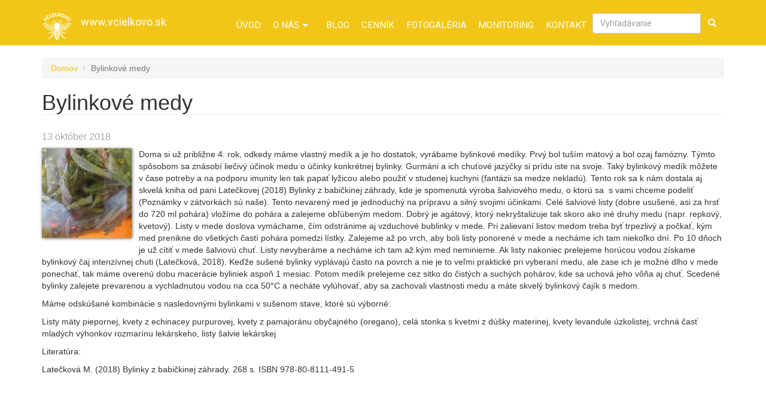

--- FILE ---
content_type: text/html; charset=utf-8
request_url: http://vcielkovo.sk/blog/bylinkov%C3%A9-medy
body_size: 7007
content:
<!DOCTYPE html>
<html lang="sk" dir="ltr"
  xmlns:content="http://purl.org/rss/1.0/modules/content/"
  xmlns:dc="http://purl.org/dc/terms/"
  xmlns:foaf="http://xmlns.com/foaf/0.1/"
  xmlns:og="http://ogp.me/ns#"
  xmlns:rdfs="http://www.w3.org/2000/01/rdf-schema#"
  xmlns:sioc="http://rdfs.org/sioc/ns#"
  xmlns:sioct="http://rdfs.org/sioc/types#"
  xmlns:skos="http://www.w3.org/2004/02/skos/core#"
  xmlns:xsd="http://www.w3.org/2001/XMLSchema#">
<head>
  <meta charset="utf-8">
  <meta name="viewport" content="width=device-width, initial-scale=1.0">
  <meta http-equiv="Content-Type" content="text/html; charset=utf-8" />
<meta name="Generator" content="Drupal 7 (http://drupal.org)" />
<link rel="canonical" href="/blog/bylinkov%C3%A9-medy" />
<link rel="shortlink" href="/node/25" />
<link rel="shortcut icon" href="http://vcielkovo.sk/sites/default/files/favicon.png" type="image/png" />
  <title>Bylinkové medy | www.vcielkovo.sk</title>
  <style>
@import url("http://vcielkovo.sk/modules/system/system.base.css?s45rbh");
</style>
<style>
@import url("http://vcielkovo.sk/modules/field/theme/field.css?s45rbh");
@import url("http://vcielkovo.sk/modules/node/node.css?s45rbh");
@import url("http://vcielkovo.sk/sites/all/modules/views/css/views.css?s45rbh");
@import url("http://vcielkovo.sk/sites/all/modules/ckeditor/css/ckeditor.css?s45rbh");
</style>
<style>
@import url("http://vcielkovo.sk/sites/all/modules/ctools/css/ctools.css?s45rbh");
</style>
<style>#fbcomments,.fb-comments,.fb-comments iframe,.fb-comments span{width:100% !important;}
</style>
<link type="text/css" rel="stylesheet" href="//cdn.jsdelivr.net/bootstrap/3.3.2/css/bootstrap.min.css" media="all" />
<link type="text/css" rel="stylesheet" href="https://maxcdn.bootstrapcdn.com/font-awesome/4.2.0/css/font-awesome.min.css" media="all" />
<link type="text/css" rel="stylesheet" href="http://fonts.googleapis.com/css?family=Roboto:400,300,700,500" media="all" />
<style>
@import url("http://vcielkovo.sk/sites/all/themes/color_glass/css/overrides.css?s45rbh");
@import url("http://vcielkovo.sk/sites/all/themes/color_glass/css/main.css?s45rbh");
@import url("http://vcielkovo.sk/sites/all/themes/color_glass/css/responsive.css?s45rbh");
</style>
<link type="text/css" rel="stylesheet" href="http://vcielkovo.sk/sites/default/files/color/color_glass-6d6610aa/color.css" media="all" />
  <!-- HTML5 element support for IE6-8 -->
  <!--[if lt IE 9]>
    <script src="//html5shiv.googlecode.com/svn/trunk/html5.js"></script>
  <![endif]-->
  <script src="http://vcielkovo.sk/sites/all/modules/jquery_update/replace/jquery/1.12/jquery.min.js?v=1.12.4"></script>
<script src="http://vcielkovo.sk/misc/jquery-extend-3.4.0.js?v=1.12.4"></script>
<script src="http://vcielkovo.sk/misc/jquery-html-prefilter-3.5.0-backport.js?v=1.12.4"></script>
<script src="http://vcielkovo.sk/misc/jquery.once.js?v=1.2"></script>
<script src="http://vcielkovo.sk/misc/drupal.js?s45rbh"></script>
<script src="http://vcielkovo.sk/sites/all/modules/jquery_update/js/jquery_browser.js?v=0.0.1"></script>
<script src="http://vcielkovo.sk/misc/form-single-submit.js?v=7.98"></script>
<script src="//cdn.jsdelivr.net/bootstrap/3.3.2/js/bootstrap.min.js"></script>
<script src="http://vcielkovo.sk/sites/all/modules/admin_menu/admin_devel/admin_devel.js?s45rbh"></script>
<script src="http://vcielkovo.sk/sites/all/modules/entityreference/js/entityreference.js?s45rbh"></script>
<script src="http://vcielkovo.sk/sites/default/files/languages/sk_FmF5uVrjZsJfw3SqpzJHETbaJQq9HFPN1AWbDmyirAg.js?s45rbh"></script>
<script src="http://vcielkovo.sk/sites/all/modules/google_analytics/googleanalytics.js?s45rbh"></script>
<script src="https://www.googletagmanager.com/gtag/js?id=UA-135737414-1"></script>
<script>window.dataLayer = window.dataLayer || [];function gtag(){dataLayer.push(arguments)};gtag("js", new Date());gtag("set", "developer_id.dMDhkMT", true);gtag("config", "UA-135737414-1", {"groups":"default","cookie_domain":".vcielkovo.sk","anonymize_ip":true});</script>
<script src="http://vcielkovo.sk/sites/all/modules/fb_likebox/fb_likebox.js?s45rbh"></script>
<script>jQuery.extend(Drupal.settings, {"basePath":"\/","pathPrefix":"","setHasJsCookie":0,"ajaxPageState":{"theme":"color_glass","theme_token":"gCf_NKx2ptIu3fVTJG7SX6FyfPGvJOeBi9_TIcCQvB4","js":{"sites\/all\/themes\/color_glass\/js\/bootstrap.js":1,"sites\/all\/modules\/jquery_update\/replace\/jquery\/1.12\/jquery.min.js":1,"misc\/jquery-extend-3.4.0.js":1,"misc\/jquery-html-prefilter-3.5.0-backport.js":1,"misc\/jquery.once.js":1,"misc\/drupal.js":1,"sites\/all\/modules\/jquery_update\/js\/jquery_browser.js":1,"misc\/form-single-submit.js":1,"\/\/cdn.jsdelivr.net\/bootstrap\/3.3.2\/js\/bootstrap.min.js":1,"sites\/all\/modules\/admin_menu\/admin_devel\/admin_devel.js":1,"sites\/all\/modules\/entityreference\/js\/entityreference.js":1,"public:\/\/languages\/sk_FmF5uVrjZsJfw3SqpzJHETbaJQq9HFPN1AWbDmyirAg.js":1,"sites\/all\/modules\/google_analytics\/googleanalytics.js":1,"https:\/\/www.googletagmanager.com\/gtag\/js?id=UA-135737414-1":1,"0":1,"sites\/all\/modules\/fb_likebox\/fb_likebox.js":1},"css":{"modules\/system\/system.base.css":1,"modules\/field\/theme\/field.css":1,"modules\/node\/node.css":1,"sites\/all\/modules\/views\/css\/views.css":1,"sites\/all\/modules\/ckeditor\/css\/ckeditor.css":1,"sites\/all\/modules\/ctools\/css\/ctools.css":1,"0":1,"\/\/cdn.jsdelivr.net\/bootstrap\/3.3.2\/css\/bootstrap.min.css":1,"https:\/\/maxcdn.bootstrapcdn.com\/font-awesome\/4.2.0\/css\/font-awesome.min.css":1,"http:\/\/fonts.googleapis.com\/css?family=Roboto:400,300,700,500":1,"sites\/all\/themes\/color_glass\/css\/overrides.css":1,"sites\/all\/themes\/color_glass\/css\/main.css":1,"sites\/all\/themes\/color_glass\/css\/responsive.css":1,"sites\/all\/themes\/color_glass\/css\/color.css":1}},"googleanalytics":{"account":["UA-135737414-1"],"trackOutbound":1,"trackMailto":1,"trackDownload":1,"trackDownloadExtensions":"7z|aac|arc|arj|asf|asx|avi|bin|csv|doc(x|m)?|dot(x|m)?|exe|flv|gif|gz|gzip|hqx|jar|jpe?g|js|mp(2|3|4|e?g)|mov(ie)?|msi|msp|pdf|phps|png|ppt(x|m)?|pot(x|m)?|pps(x|m)?|ppam|sld(x|m)?|thmx|qtm?|ra(m|r)?|sea|sit|tar|tgz|torrent|txt|wav|wma|wmv|wpd|xls(x|m|b)?|xlt(x|m)|xlam|xml|z|zip","trackDomainMode":1},"urlIsAjaxTrusted":{"\/search\/node":true},"fb_likebox_app_id":"","fb_likebox_language":"sk_SK","bootstrap":{"anchorsFix":1,"anchorsSmoothScrolling":1,"formHasError":1,"popoverEnabled":1,"popoverOptions":{"animation":1,"html":0,"placement":"right","selector":"","trigger":"click","triggerAutoclose":1,"title":"","content":"","delay":0,"container":"body"},"tooltipEnabled":1,"tooltipOptions":{"animation":1,"html":0,"placement":"auto left","selector":"","trigger":"hover focus","delay":0,"container":"body"}}});</script>
</head>
<body class="html not-front not-logged-in no-sidebars page-node page-node- page-node-25 node-type-blog navbar-is-static-top" >
  <div id="skip-link">
    <a href="#main-content" class="element-invisible element-focusable">Skočiť na hlavný obsah</a>
  </div>
    
<header id="navbar" role="banner" class="navbar navbar-static-top navbar-default">
  <div class="container">
    <div class="navbar-header">
              <a class="logo navbar-btn pull-left" href="/" title="Domov">
          <img src="http://vcielkovo.sk/sites/default/files/logo_2_0.png" alt="Domov" />
        </a>
      
              <a class="name navbar-brand" href="/" title="Domov">www.vcielkovo.sk</a>
      
              <button type="button" class="navbar-toggle" data-toggle="collapse" data-target=".navbar-collapse">
          <span class="sr-only">Toggle navigation</span>
          <span class="icon-bar"></span>
          <span class="icon-bar"></span>
          <span class="icon-bar"></span>
        </button>
          </div>

          <div class="navbar-collapse collapse pull-right">
        <nav role="navigation">
                      <ul class="menu nav navbar-nav"><li class="first leaf"><a href="/" title="">Úvod</a></li>
<li class="expanded dropdown menu-depth-1"><a href="/o-nas" data-target="#" class="dropdown-toggle">O nás <span class="caret"></span></a><ul class="dropdown-menu"><li class="first last leaf"><a href="/medove-ranajky" title="">Medové raňajky</a></li>
</ul></li>
<li class="leaf"><a href="/blog-articles" title="">Blog</a></li>
<li class="leaf"><a href="/content/cenn%C3%ADk-medu">Cenník</a></li>
<li class="leaf"><a href="/photogallery" title="">Fotogaléria</a></li>
<li class="leaf"><a href="/monitoring" title="">Monitoring</a></li>
<li class="last leaf"><a href="/content/kontakt">Kontakt</a></li>
</ul>                                                    <form class="search-form clearfix" action="/search/node" method="post" id="search-form" accept-charset="UTF-8"><div><div class="form-wrapper form-group" id="edit-basic"><div class="input-group"><input placeholder="Vyhľadávanie" class="form-control form-text" type="text" id="edit-keys" name="keys" value="" size="40" maxlength="255" /><span class="input-group-btn"><button type="submit" class="btn btn-primary"><span class="icon glyphicon glyphicon-search" aria-hidden="true"></span></button></span></div><button class="element-invisible btn btn-primary form-submit" id="edit-submit" name="op" value="Vyhľadávanie" type="submit">Vyhľadávanie</button>
</div><input type="hidden" name="form_build_id" value="form-qzKRlckh0pEZRgJXI9On2RmQPbMXJE0k43t0X82wxos" />
<input type="hidden" name="form_id" value="search_form" />
</div></form>                    
        </nav>
      </div>
      </div>
</header>
<div class="main-container container">

  <header role="banner" id="page-header">
    
      </header> <!-- /#page-header -->

  <div class="row">

    
    <section class="col-sm-12">
            <ol class="breadcrumb"><li><a href="/">Domov</a></li>
<li class="active">Bylinkové medy</li>
</ol>      <a id="main-content"></a>
                    <h1 class="page-header">Bylinkové medy</h1>
                                                        <div data-type="region" data-name="content" class="region region-content">
    <div id="block-system-main" class="block block-system clearfix">

      
  <article id="node-25" class="node node-blog clearfix" about="/blog/bylinkov%C3%A9-medy" typeof="sioc:Item foaf:Document">
    <header>
            <span property="dc:title" content="Bylinkové medy" class="rdf-meta element-hidden"></span><span property="sioc:num_replies" content="0" datatype="xsd:integer" class="rdf-meta element-hidden"></span>      </header>
    <div class="field-name-field-submitted-blog">13 október 2018</div>
  <div class="field field-name-field-thumb-blog field-type-image field-label-hidden">
        <img typeof="foaf:Image" src="http://vcielkovo.sk/sites/default/files/styles/blog_thumb/public/blog_thumbs/IMG_6472.JPG?itok=cUPLJwm0" width="150" height="150" alt="" />  </div>
<div class="field field-name-body field-type-text-with-summary field-label-hidden">
        <p>Doma si už približne 4. rok, odkedy máme vlastný medík a je ho dostatok, vyrábame bylinkové medíky. Prvý bol tuším mätový a bol ozaj famózny. Týmto spôsobom sa znásobí liečivý účinok medu o účinky konkrétnej bylinky. Gurmáni a ich chuťové jazýčky si prídu iste na svoje. Taký bylinkový medík môžete v čase potreby a na podporu imunity len tak papať lyžicou alebo použiť v studenej kuchyni (fantázii sa medze nekladú). Tento rok sa k nám dostala aj skvelá kniha od pani Latečkovej (2018) Bylinky z babičkinej záhrady, kde je spomenutá výroba šalviového medu, o ktorú sa  s vami chceme podeliť (Poznámky v zátvorkách sú naše). Tento nevarený med je jednoduchý na prípravu a silný svojimi účinkami. Celé šalviové listy (dobre usušené, asi za hrsť do 720 ml pohára) vložíme do pohára a zalejeme obľúbeným medom. Dobrý je agátový, ktorý nekryštalizuje tak skoro ako iné druhy medu (napr. repkový, kvetový). Listy v mede doslova vymáchame, čím odstránime aj vzduchové bublinky v mede. Pri zalievaní listov medom treba byť trpezlivý a počkať, kým med prenikne do všetkých častí pohára pomedzi lístky. Zalejeme až po vrch, aby boli listy ponorené v mede a necháme ich tam niekoľko dní. Po 10 dňoch je už cítiť v mede šalviovú chuť. Listy nevyberáme a necháme ich tam až kým med neminieme. Ak listy nakoniec prelejeme horúcou vodou získame bylinkový čaj intenzívnej chuti (Latečková, 2018). Keďže sušené bylinky vyplávajú často na povrch a nie je to veľmi praktické pri vyberaní medu, ale zase ich je možné dlho v mede ponechať, tak máme overenú dobu macerácie byliniek aspoň 1 mesiac. Potom medík prelejeme cez sitko do čistých a suchých pohárov, kde sa uchová jeho vôňa aj chuť. Scedené bylinky zalejete prevarenou a vychladnutou vodou na cca 50°C a necháte vylúhovať, aby sa zachovali vlastnosti medu a máte skvelý bylinkový čajík s medom.</p>
<p>Máme odskúšané kombinácie s nasledovnými bylinkami v sušenom stave, ktoré sú výborné:</p>
<p>Listy mäty piepornej, kvety z echinacey purpurovej, kvety z pamajoránu obyčajného (oregano), celá stonka s kvetmi z dúšky materinej, kvety levandule úzkolistej, vrchná časť mladých výhonkov rozmarínu lekárskeho, listy šalvie lekárskej</p>
<p>Literatúra:</p>
<p>Latečková M. (2018) Bylinky z babičkinej záhrady. 268 s. ISBN 978-80-8111-491-5</p>
<p> </p>
  </div>
<div id="fb-root"></div>
<script>(function(d, s, id) {
  var js, fjs = d.getElementsByTagName(s)[0];
  if (d.getElementById(id)) {return;}
  js = d.createElement(s); js.id = id;
  js.src = "//connect.facebook.net/sk_SK/all.js#xfbml=1";
  fjs.parentNode.insertBefore(js, fjs);
}(document, "script", "facebook-jssdk"));</script>
<div class="fb-comments fb-comments-fluid" data-href="http://vcielkovo.sk/blog/bylinkov%C3%A9-medy" data-num-posts="15" data-width="620" data-colorscheme="light"></div>
</article>
</div>
    
  </div>
  
    </section>

    
  </div>
</div>

<footer id = "footer-light-orange" class = "footer-section section footer-light-orange">
<div class = "footer-blocks">
  <div class = "container">
  <div class = "row">
    <div class = "col-sm-4 footer-menu footer-menu-1">
       <div data-type="region" data-name="footer_block1" class="region region-footer-block1">
    <div id="block-views-blog-articles-block-1" class="block block-views clearfix">

        <h2 class="block-title">Príspevky na blogu</h2>
    
  <div class="view view-blog-articles view-id-blog_articles view-display-id-block_1 blog-list-block view-dom-id-bc9b8a43fecc2ee7a47a95afcb2e4840">
        
  
  
      <div class="view-content">
        <div class="views-row views-row-1 views-row-odd views-row-first">
      
  <div class="views-field views-field-field-thumb-blog">        <div class="field-content"><a href="/blog/ako-vznikli-medov%C3%A9-ra%C5%88ajky"><img typeof="foaf:Image" src="http://vcielkovo.sk/sites/default/files/styles/blog_thumb_sm/public/blog_thumbs/IMG_1870.JPG?itok=FtXaVZ14" width="80" height="80" alt="" /></a></div>  </div>  
  <div class="views-field views-field-title">        <span class="field-content"><a href="/blog/ako-vznikli-medov%C3%A9-ra%C5%88ajky">Ako vznikli medové raňajky</a></span>  </div>  
  <div class="views-field views-field-created">        <span class="field-content">7 máj 2019</span>  </div>  </div>
  <div class="views-row views-row-2 views-row-even">
      
  <div class="views-field views-field-field-thumb-blog">        <div class="field-content"><a href="/blog/recept-na-medovo-%C5%A1koricov%C3%A9-keks%C3%ADky"><img typeof="foaf:Image" src="http://vcielkovo.sk/sites/default/files/styles/blog_thumb_sm/public/blog_thumbs/56879374_904442423282388_4905622812682616832_n.jpg?itok=xda0lMXo" width="80" height="80" alt="" /></a></div>  </div>  
  <div class="views-field views-field-title">        <span class="field-content"><a href="/blog/recept-na-medovo-%C5%A1koricov%C3%A9-keks%C3%ADky">Recept na medovo-škoricové keksíky </a></span>  </div>  
  <div class="views-field views-field-created">        <span class="field-content">13 apríl 2019</span>  </div>  </div>
  <div class="views-row views-row-3 views-row-odd views-row-last">
      
  <div class="views-field views-field-field-thumb-blog">        <div class="field-content"><a href="/blog/bylinkov%C3%A9-medy" class="active"><img typeof="foaf:Image" src="http://vcielkovo.sk/sites/default/files/styles/blog_thumb_sm/public/blog_thumbs/IMG_6472.JPG?itok=D0ybu471" width="80" height="80" alt="" /></a></div>  </div>  
  <div class="views-field views-field-title">        <span class="field-content"><a href="/blog/bylinkov%C3%A9-medy" class="active">Bylinkové medy</a></span>  </div>  
  <div class="views-field views-field-created">        <span class="field-content">13 október 2018</span>  </div>  </div>
    </div>
  
  
  
  
  
  
</div>
</div>
    
  </div>
  
    </div>
    <div class = "col-sm-4 footer-menu footer-menu-2">
       <div data-type="region" data-name="footer_block2" class="region region-footer-block2">
    <div id="block-block-6" class="block block-block clearfix">

        <h2 class="block-title">Partneri združenia v roku 2019</h2>
    
  <h4>V tomto roku robíme to čo máme radi vďaka finančnej podpore</h4>
<p><img alt="" src="/sites/default/files/nadacny_fond/spp1.png" style="height:77px; width:254px" /></p>
<p><img alt="" src="/sites/default/files/nadacny_fond/tesco1.png" style="height:118px; width:200px" /></p>

</div>
    
  </div>
  
    </div>
    <div class = "col-sm-4 footer-menu footer-social">
       <div data-type="region" data-name="footer_social" class="region region-footer-social">
    <div id="block-fb-likebox-0" class="block block-fb-likebox clearfix">

      
  <div class="fb-page" data-href="https://www.facebook.com/vcielkovo" data-width="400" data-height="320" data-tabs="" data-hide-cover="0" data-show-facepile="1" data-hide-cta="0" data-small-header="0" data-adapt-container-width="1"><div class="fb-xfbml-parse-ignore"><blockquote cite="https://www.facebook.com/vcielkovo"><a href="https://www.facebook.com/vcielkovo">Like us on Facebook</a></blockquote></div></div>
</div>
    
  </div>
  
    </div>    
  </div>
  </div>
</div>

<div id = "footer-copyright" class = "footer-copyright text-center"   >
<div data-type="region" data-name="footer_copyright" class="region region-footer-copyright">
    <div class = "container">
<div class = "block-content text-center">
<p><a href="http://www.vcielkovo.sk/content/kontakt">Kontakt</a> | <a href="http://www.vcielkovo.sk/sites/default/files/Preambula_sutazi_OZ_Vcielkovo.pdf">Preambula súťaží</a></p>
<p>© Copyright 2018 <a href="http://www.vcielkovo.sk">www.vcielkovo.sk</a></p>
</div>
</div>
    
  </div>
  

</div></footer>
  <script src="http://vcielkovo.sk/sites/all/themes/color_glass/js/bootstrap.js?s45rbh"></script>
</body>
</html>


--- FILE ---
content_type: text/css
request_url: http://vcielkovo.sk/sites/all/themes/color_glass/css/overrides.css?s45rbh
body_size: 3807
content:
html.overlay-open .navbar-fixed-top {
  z-index: 400;
}
html.js fieldset.collapsed {
  border-left-width: 1px;
  border-right-width: 1px;
  height: auto;
}
html.js input.form-autocomplete {
  background-image: none;
}
html.js input.form-autocomplete {
  background-image: none;
}
html.js .autocomplete-throbber {
  background-position: 100% 2px;
  background-repeat: no-repeat;
  display: inline-block;
  height: 15px;
  margin: 2px 0 0 2px;
  width: 15px;
}
html.js .autocomplete-throbber.throbbing {
  background-position: 100% -18px;
}
body {
  position: relative;
}
body.admin-expanded.admin-vertical.admin-nw .navbar,
body.admin-expanded.admin-vertical.admin-sw .navbar {
  margin-left: 260px;
}
body.navbar-is-fixed-top {
  padding-top: 64px!important;
}
body.navbar-is-fixed-bottom {
  padding-bottom: 64px!important;
}
body.toolbar {
  padding-top: 30px!important;
}
body.toolbar .navbar-fixed-top {
  top: 30px;
}
body.toolbar.navbar-is-fixed-top {
  padding-top: 94px!important;
}
body.toolbar-drawer {
  padding-top: 64px!important;
}
body.toolbar-drawer .navbar-fixed-top {
  top: 64px;
}
body.toolbar-drawer.navbar-is-fixed-top {
  padding-top: 128px!important;
}
body.admin-menu .navbar-fixed-top {
  top: 29px;
}
body.admin-menu.navbar-is-fixed-top {
  padding-top: 93px!important;
}
body div#admin-toolbar {
  z-index: 1600;
}
body #admin-menu,
body #admin-toolbar,
body #toolbar {
  -webkit-box-shadow: none;
  -moz-box-shadow: none;
  box-shadow: none;
}
body #admin-menu {
  margin: 0;
  padding: 0;
  position: fixed;
  z-index: 1600;
}
body #admin-menu .dropdown li {
  line-height: normal;
}
.navbar.container {
  margin-top: 20px;
}
.list-inline {
  margin-bottom: 0px;
}
.list-inline.well {
  margin-top: 10px;
  margin-left: 0px;
}
th img {
  display: inline-block;
  float: right;
}
@media screen and (min-width: 768px) {
  .navbar.container {
    max-width: 720px;
  }
}
@media screen and (min-width: 992px) {
  .navbar.container {
    max-width: 940px;
  }
}
@media screen and (min-width: 1200px) {
  .navbar.container {
    max-width: 1140px;
  }
}
.navbar.container>.container {
  margin: 0;
  padding: 0;
  width: auto;
}
#overlay-container,
.overlay-element,
.overlay-modal-background {
  z-index: 1500;
}
#toolbar {
  z-index: 1600;
}
.modal {
  z-index: 1620;
}
.modal-dialog {
  z-index: 1630;
}
.ctools-modal-dialog .modal-body {
  width: 100%!important;
  overflow: auto;
}
.modal-backdrop {
  z-index: 1610;
}
.footer {
  margin-top: 45px;
  padding-top: 35px;
  padding-bottom: 36px;
}
.element-invisible {
  margin: 0;
  padding: 0;
  width: 1px;
}
.navbar .logo {
  margin-right: -15px;
  padding-left: 15px;
  padding-right: 15px;
}
@media screen and (min-width: 768px) {
  .navbar .logo {
    margin-right: 0;
    padding-left: 0;
  }
}
ul.secondary {
  float: left;
}
@media screen and (min-width: 768px) {
  ul.secondary {
    float: right;
  }
}
.page-header {
  margin-top: 0;
  margin-bottom: 20px;
  padding-bottom: 0px;
}
.block:first-child h2.block-title {
  margin-top: 0;
}
p:last-child {
  margin-bottom: 0;
}
.region-help>.glyphicon {
  font-size: 18px;
  float: left;
  margin: -.05em .5em 0 0;
}
.region-help .block {
  overflow: hidden;
}
form#search-block-form {
  margin: 0;
}
.navbar #block-search-form {
  float: none;
  margin: 5px 0 5px 5px;
}
@media screen and (min-width: 992px) {
  .navbar #block-search-form {
    float: right;
  }
}
.navbar-search .control-group {
  margin-bottom: 0;
}
ul.action-links {
  margin: 12px 0;
  padding: 0;
}
ul.action-links li {
  display: inline;
  margin: 0;
  padding: 0 6px 0 0;
}
ul.action-links .glyphicon {
  padding-right: .5em;
}
.uneditable-input,
input,
select,
textarea {
  max-width: 100%;
  width: auto;
}
input.error {
  color: #a94442;
  border-color: #ebccd1;
}
fieldset legend.panel-heading {
  float: left;
  line-height: 1em;
  margin: 0;
}
fieldset .panel-body {
  clear: both;
  display: inherit;
}
fieldset .panel-heading a.panel-title {
  color: inherit;
  display: block;
  margin: -10px -15px;
  padding: 10px 15px;
}
fieldset .panel-heading a.panel-title:hover {
  text-decoration: none;
}
.form-group:last-child,
.panel:last-child {
  margin-bottom: 0;
}
.form-horizontal .form-group {
  margin-left: 0;
  margin-right: 0;
}
.form-actions {
  clear: both;
}
.managed-files.table td:first-child {
  width: 100%;
}
div.image-widget-data {
  float: none;
  overflow: hidden;
}
table.sticky-header {
  z-index: 1;
}
.resizable-textarea textarea {
  border-radius: 4px 4px 0 0;
}
.text-format-wrapper {
  margin-bottom: 15px;
}
.text-format-wrapper .filter-wrapper,
.text-format-wrapper>.form-type-textarea {
  margin-bottom: 0;
}
.filter-wrapper {
  border-radius: 0 0 4px 4px;
}
.filter-wrapper .panel-body {
  padding: 7px;
}
.filter-wrapper .form-type-select {
  min-width: 30%;
}
.filter-wrapper .form-type-select .filter-list {
  width: 100%;
}
.filter-help {
  margin-top: 5px;
  text-align: center;
}
@media screen and (min-width: 768px) {
  .filter-help {
    float: right;
  }
}
.filter-help .glyphicon {
  margin: 0 5px 0 0;
  vertical-align: text-top;
}
.checkbox:first-child,
.radio:first-child {
  margin-top: 0;
}
.checkbox:last-child,
.radio:last-child {
  margin-bottom: 0;
}
.control-group .help-inline,
.help-block {
  color: #999;
  font-size: 12px;
  margin: 5px 0 10px;
  padding: 0;
}
.panel-heading {
  display: block;
}
a.tabledrag-handle .handle {
  height: auto;
  width: auto;
}
.error {
  color: #a94442;
}
div.error,
table tr.error {
  background-color: #f2dede;
  color: #a94442;
}
.form-group.error,
.form-group.has-error {
  background: 0 0;
}
.form-group.error .control-label,
.form-group.error label,
.form-group.has-error .control-label,
.form-group.has-error label {
  color: #a94442;
  font-weight: 600;
}
.form-group.error .uneditable-input,
.form-group.error input,
.form-group.error select,
.form-group.error textarea,
.form-group.has-error .uneditable-input,
.form-group.has-error input,
.form-group.has-error select,
.form-group.has-error textarea {
  color: #555;
}
.form-group.error .help-block,
.form-group.error .help-inline,
.form-group.has-error .help-block,
.form-group.has-error .help-inline {
  color: #999;
}
.nav-tabs {
  margin-bottom: 10px;
}
ul li.collapsed,
ul li.expanded,
ul li.leaf {
  list-style: none;
  list-style-image: none;
}
.tabs--secondary {
  margin: 0 0 10px;
}
.submitted {
  margin-bottom: 1em;
  font-style: italic;
  font-weight: 400;
  color: #777;
}
.form-type-password-confirm {
  position: relative;
}
.form-type-password-confirm label {
  display: block;
}
.form-type-password-confirm label .label {
  float: right;
}
.form-type-password-confirm .password-help {
  padding-left: 2em;
}
@media (min-width: 768px) {
  .form-type-password-confirm .password-help {
    border-left: 1px solid #ddd;
    left: 50%;
    margin-left: 15px;
    position: absolute;
  }
}
@media (min-width: 992px) {
  .form-type-password-confirm .password-help {
    left: 33.33333333%;
  }
}
.form-type-password-confirm .progress {
  background: 0 0;
  -moz-border-radius: 0 0 5px 5px;
  -webkit-border-radius: 0 0 5px 5px;
  border-radius: 0 0 5px 5px;
  -webkit-box-shadow: none;
  -moz-box-shadow: none;
  box-shadow: none;
  height: 4px;
  margin: -5px 0 0;
}
.form-type-password-confirm .form-type-password {
  clear: left;
}
.form-type-password-confirm .form-control-feedback {
  right: 15px;
}
.form-type-password-confirm .help-block {
  clear: both;
}
.pagination ul>li>a.progress-disabled {
  float: left;
}
.form-autocomplete .glyphicon {
  color: #999;
  font-size: 120%;
}
.form-autocomplete .glyphicon.glyphicon-spin {
  color: #428bca;
}
.form-autocomplete .input-group-addon {
  background-color: #fff;
}
.ajax-progress-bar {
  border-radius: 0 0 4px 4px;
  border: 1px solid #ccc;
  margin: -1px 0 0;
  padding: 6px 12px;
  width: 100%;
}
.ajax-progress-bar .progress {
  height: 8px;
  margin: 0;
}
.ajax-progress-bar .message,
.ajax-progress-bar .percentage {
  color: #999;
  font-size: 12px;
  line-height: 1em;
  margin: 5px 0 0;
  padding: 0;
}
.glyphicon-spin {
  display: inline-block;
  -moz-animation: spin 1s infinite linear;
  -o-animation: spin 1s infinite linear;
  -webkit-animation: spin 1s infinite linear;
  animation: spin 1s infinite linear;
}
a .glyphicon-spin {
  display: inline-block;
  text-decoration: none;
}
@-moz-keyframes spin {
  0% {
    -moz-transform: rotate(0deg);
  }
  100% {
    -moz-transform: rotate(359deg);
  }
}
@-webkit-keyframes spin {
  0% {
    -webkit-transform: rotate(0deg);
  }
  100% {
    -webkit-transform: rotate(359deg);
  }
}
@-o-keyframes spin {
  0% {
    -o-transform: rotate(0deg);
  }
  100% {
    -o-transform: rotate(359deg);
  }
}
@-ms-keyframes spin {
  0% {
    -ms-transform: rotate(0deg);
  }
  100% {
    -ms-transform: rotate(359deg);
  }
}
@keyframes spin {
  0% {
    transform: rotate(0deg);
  }
  100% {
    transform: rotate(359deg);
  }
}
.tabbable {
  margin-bottom: 20px;
}
.tabs-below>.nav-tabs,
.tabs-left>.nav-tabs,
.tabs-right>.nav-tabs {
  border-bottom: 0;
}
.tabs-below>.nav-tabs .summary,
.tabs-left>.nav-tabs .summary,
.tabs-right>.nav-tabs .summary {
  color: #999;
  font-size: 12px;
}
.tab-pane>.panel-heading {
  display: none;
}
.tab-content>.active {
  display: block;
}
.tabs-below>.nav-tabs {
  border-top: 1px solid #ddd;
}
.tabs-below>.nav-tabs>li {
  margin-top: -1px;
  margin-bottom: 0;
}
.tabs-below>.nav-tabs>li>a {
  border-radius: 0 0 4px 4px;
}
.tabs-below>.nav-tabs>li>a:focus,
.tabs-below>.nav-tabs>li>a:hover {
  border-top-color: #ddd;
  border-bottom-color: transparent;
}
.tabs-below>.nav-tabs>.active>a,
.tabs-below>.nav-tabs>.active>a:focus,
.tabs-below>.nav-tabs>.active>a:hover {
  border-color: transparent #ddd #ddd #ddd;
}
.tabs-left>.nav-tabs,
.tabs-right>.nav-tabs {
  padding-bottom: 20px;
  width: 220px;
}
.tabs-left>.nav-tabs>li,
.tabs-right>.nav-tabs>li {
  float: none;
}
.tabs-left>.nav-tabs>li:focus,
.tabs-right>.nav-tabs>li:focus {
  outline: 0;
}
.tabs-left>.nav-tabs>li>a,
.tabs-right>.nav-tabs>li>a {
  margin-right: 0;
  margin-bottom: 3px;
}
.tabs-left>.nav-tabs>li>a:focus,
.tabs-right>.nav-tabs>li>a:focus {
  outline: 0;
}
.tabs-left>.tab-content,
.tabs-right>.tab-content {
  border-radius: 0 4px 4px 4px;
  -webkit-box-shadow: 0 1px 1px rgba(0, 0, 0, .05);
  -moz-box-shadow: 0 1px 1px rgba(0, 0, 0, .05);
  box-shadow: 0 1px 1px rgba(0, 0, 0, .05);
  border: 1px solid #ddd;
  overflow: hidden;
  padding: 10px 15px;
}
.tabs-left>.nav-tabs {
  float: left;
  margin-right: -1px;
}
.tabs-left>.nav-tabs>li>a {
  border-radius: 4px 0 0 4px;
}
.tabs-left>.nav-tabs>li>a:focus,
.tabs-left>.nav-tabs>li>a:hover {
  border-color: #eee #ddd #eee #eee;
}
.tabs-left>.nav-tabs>.active>a,
.tabs-left>.nav-tabs>.active>a:focus,
.tabs-left>.nav-tabs>.active>a:hover {
  border-color: #ddd transparent #ddd #ddd;
  -webkit-box-shadow: -1px 1px 1px rgba(0, 0, 0, .05);
  -moz-box-shadow: -1px 1px 1px rgba(0, 0, 0, .05);
  box-shadow: -1px 1px 1px rgba(0, 0, 0, .05);
}
.tabs-right>.nav-tabs {
  float: right;
  margin-left: -1px;
}
.tabs-right>.nav-tabs>li>a {
  border-radius: 0 4px 4px 0;
}
.tabs-right>.nav-tabs>li>a:focus,
.tabs-right>.nav-tabs>li>a:hover {
  border-color: #eee #eee #eee #ddd;
  -webkit-box-shadow: 1px 1px 1px rgba(0, 0, 0, .05);
  -moz-box-shadow: 1px 1px 1px rgba(0, 0, 0, .05);
  box-shadow: 1px 1px 1px rgba(0, 0, 0, .05);
}
.tabs-right>.nav-tabs>.active>a,
.tabs-right>.nav-tabs>.active>a:focus,
.tabs-right>.nav-tabs>.active>a:hover {
  border-color: #ddd #ddd #ddd transparent;
}
td.checkbox,
td.radio,
th.checkbox,
th.radio {
  display: table-cell;
}
.views-display-settings .label {
  font-size: 100%;
  color: #666;
}
.views-display-settings .footer {
  padding: 0;
  margin: 4px 0 0 0;
}
.views-exposed-form .views-exposed-widget .btn {
  margin-top: 1.8em;
}
table .checkbox input[type=checkbox],
table .radio input[type=radio] {
  max-width: inherit;
}
.form-horizontal .form-group label {
  position: relative;
  min-height: 1px;
  margin-top: 0;
  margin-bottom: 0;
  padding-top: 7px;
  padding-left: 15px;
  padding-right: 15px;
  text-align: right;
}
@media (min-width: 768px) {
  .form-horizontal .form-group label {
    float: left;
    width: 16.66666667%;
  }
}
.alert a {
  font-weight: 700;
}
.alert-success a {
  color: #2b542c;
}
.alert-info a {
  color: #245269;
}
.alert-warning a {
  color: #66512c;
}
.alert-danger a {
  color: #843534;
}
div.image-style-new,
div.image-style-new div {
  display: block;
}
div.image-style-new div.input-group {
  display: table;
}
.table-striped>tbody>tr:nth-child(odd)>td.module,
.table>tbody>tr>td.module,
td.module {
  background: #ddd;
  font-weight: 700;
}
.book-toc>.dropdown-menu {
  overflow: hidden;
}
.book-toc>.dropdown-menu>.dropdown-header {
  white-space: nowrap;
}
.book-toc>.dropdown-menu>li:nth-child(1)>a {
  font-weight: 700;
}
.book-toc>.dropdown-menu .dropdown-menu {
  -webkit-box-shadow: none;
  -moz-box-shadow: none;
  box-shadow: none;
  border: 0;
  display: block;
  font-size: 12px;
  margin: 0;
  padding: 0;
  position: static;
  width: 100%;
}
.book-toc>.dropdown-menu .dropdown-menu>li {
  padding-left: 20px;
}
.book-toc>.dropdown-menu .dropdown-menu>li>a {
  margin-left: -40px;
  padding-left: 60px;
}
#features-filter .form-item.form-type-checkbox {
  padding-left: 20px;
}
fieldset.features-export-component {
  font-size: 12px;
}
fieldset.features-export-component,
html.js #features-export-form fieldset.features-export-component {
  margin: 0 0 10px;
}
fieldset.features-export-component .panel-heading {
  padding: 5px 10px;
}
fieldset.features-export-component .panel-heading a.panel-title {
  font-size: 12px;
  font-weight: 500;
  margin: -5px -10px;
  padding: 5px 10px;
}
fieldset.features-export-component .panel-body {
  padding: 0 10px;
}
div.features-export-list {
  margin: -11px 0 10px;
  padding: 0 10px;
}
div.features-export-list .form-type-checkbox,
fieldset.features-export-component .component-select .form-type-checkbox {
  line-height: 1em;
  margin: 5px 5px 5px 0!important;
  min-height: 0;
  padding: 3px 3px 3px 25px!important;
}
div.features-export-list .form-type-checkbox input[type=checkbox],
fieldset.features-export-component .component-select .form-type-checkbox input[type=checkbox] {
  margin-top: 0;
}
ul.nav li.dropdown:hover ul.dropdown-menu li.expanded ul.dropdown-menu {
  display: none;
}
ul.nav li.dropdown:hover ul.dropdown-menu li.expanded:hover > ul.dropdown-menu {
  display: block;
  top: 0%;
  left: 100%;
  right: auto;
}
li.dropdown:hover > ul.dropdown-menu {
  display: block;
}
nav .dropdown-menu {
  margin: 0px;
}
.form-date {
  height: auto;
}
.main-container {
  padding-bottom: 40px;
}
.indented {
  margin-left: 5%;
}
#comments article.comment {
  margin-bottom: 15px;
}
.comment h3 {
  margin-top: 0px;
}


--- FILE ---
content_type: text/css
request_url: http://vcielkovo.sk/sites/default/files/color/color_glass-6d6610aa/color.css
body_size: 1390
content:
/*base>color*/
a,
.btn-link,
#styleguide-header a,
#styleguide-header li a.active ,
.home-features .content-box:hover ,
.home-bottom .icon,
.text-primary {
  color: #f1c40f;
}
/*base background */
.btn-primary,
#navbar,
#navbar .navbar-toggle .icon-bar,
#navbar .dropdown-menu,
.footer-section .footer-message,
.home-bottom .top-header,
.home-features .content-box:hover .icon-inner-box,
.bg-primary,
.dropdown-menu > .active > a,
.dropdown-menu > .active > a:hover,
.dropdown-menu > .active > a:focus {
  background-color: #f1c40f;
}

/*base border-color */
#navbar .navbar-toggle,
.btn-primary,
.home-features .content-box:hover .icon-box,
a.thumbnail:hover,
a.thumbnail:focus,
a.thumbnail.active {
  border-color: #f1c40f;
}

/* secondary > color */
a:hover,
a:active,
a:focus,
a.focus,
a.active,
.btn-link:focus,
.btn-link:hover,
.pagination>li>a,
.pagination>li>span,
.pagination>li>a:focus,
.pagination>li>a:hover,
.pagination>li>span:focus,
.pagination>li>span:hover,
.list-group-item.active>.badge,
.nav-pills>.active>a>.badge ,
.home-welcome .block-icon-circle i {
  color: #f39c12;
}
/* secondary > background */
.clr-secondary-bg,
.btn-primary.active,
.btn-primary.focus,
.btn-primary:active,
.btn-primary:focus,
.btn-primary:hover,
.open>.dropdown-toggle.btn-primary,
.nav-pills>li.active>a,
.nav-pills>li.active>a:focus,
.nav-pills>li.active>a:hover,
.pagination>.active>a,
.pagination>.active>a:focus,
.pagination>.active>a:hover,
.pagination>.active>span,
.pagination>.active>span:focus,
.pagination>.active>span:hover,
.progress-bar,
.label-primary ,
.list-group-item.active,
.list-group-item.active:focus,
.list-group-item.active:hover,
.panel-primary>.panel-heading,
.home-welcome .block-icon-circle:hover,
.footer-section .footer-copyright {
  background-color: #f39c12;
}
/* secondary > border-color */
.btn-primary.active,
.btn-primary.focus,
.btn-primary:active,
.btn-primary:focus,
.btn-primary:hover,
.open>.dropdown-toggle.btn-primary,
.pagination>.active>a,
.pagination>.active>a:focus,
.pagination>.active>a:hover,
.pagination>.active>span,
.pagination>.active>span:focus,
.pagination>.active>span:hover,
.list-group-item.active,
.list-group-item.active:focus,
.list-group-item.active:hover,
.panel-primary>.panel-heading,
.panel-primary,
.home-cta .content-box {
  border-color: #f39c12;
}
.home-cta .content-box {
  border-left-color: #f39c12;
}

/* blend background */
.btn-primary.disabled,
.btn-primary.disabled.active,
.btn-primary.disabled.focus,
.btn-primary.disabled:active,
.btn-primary.disabled:focus,
.btn-primary.disabled:hover,
.btn-primary[disabled],
.btn-primary[disabled].active,
.btn-primary[disabled].focus,
.btn-primary[disabled]:active,
.btn-primary[disabled]:focus,
.btn-primary[disabled]:hover,
fieldset[disabled] .btn-primary,
fieldset[disabled] .btn-primary.active,
fieldset[disabled] .btn-primary.focus,
fieldset[disabled] .btn-primary:active,
fieldset[disabled] .btn-primary:focus,
fieldset[disabled] .btn-primary:hover,
.badge,
.footer-section .footer-blocks,
.footer-section .footer-menu ul li {
  background-color: #f2b210;
}
/* blend border-color */
.btn-primary.disabled,
.btn-primary.disabled.active,
.btn-primary.disabled.focus,
.btn-primary.disabled:active,
.btn-primary.disabled:focus,
.btn-primary.disabled:hover,
.btn-primary[disabled],
.btn-primary[disabled].active,
.btn-primary[disabled].focus,
.btn-primary[disabled]:active,
.btn-primary[disabled]:focus,
.btn-primary[disabled]:hover,
fieldset[disabled] .btn-primary,
fieldset[disabled] .btn-primary.active,
fieldset[disabled] .btn-primary.focus,
fieldset[disabled] .btn-primary:active,
fieldset[disabled] .btn-primary:focus,
fieldset[disabled] .btn-primary:hover {
  border-color: #f2b210;
}

blockquote {
  border-left-color: #f2b210;
}
.blockquote-reverse,
blockquote.pull-right {
  border-right-color: #f2b210;
}

/* text - color */
.home-cta .content-box .title,
.home-cta .content-box .description,
.home-features .top-header .title,
.home-features .top-header .description,
.home-features .content-boxes .content-box,
.home-bottom .content-boxes .content-box .title,
.home-bottom .content-boxes .content-box .description {
  color: #1f2126;
}

/* text - background-color */
.home-features .content-box .icon-inner-box {
  background-color: #898989;
}
/* text - border-color */
.home-features .content-box .icon-box {
  border-color: #898989;
}

/* background - color */
.home-cta .content-box .buynow-button a {
  color: #fcfcfc;
}

/* link color */
.clr-link-color,
.navbar-default .navbar-brand,
.btn-primary.active,
.btn-primary.focus,
.btn-primary:active,
.btn-primary:focus,
.btn-primary:hover,
.open>.dropdown-toggle.btn-primary,
.list-group-item.active,
.list-group-item.active:focus,
.list-group-item.active:hover,
.panel-primary>.panel-heading,
.home-welcome .main-title,
.home-welcome .main-desc,
.home-welcome .block-icon-circle,
.home-welcome .block-text,
.home-welcome .block-desc,
.home-welcome .block-icon-circle:hover,
.home-welcome .block-icon-circle:hover i,
#navbar  .nav>li>a:focus,
#navbar  .nav>li>a:hover,
#navbar  .nav>li>a.active,
#navbar  .nav a:focus,
#navbar  .nav a:hover,
#navbar  .nav a.active,
#navbar .nav>li>a,
#navbar .nav>li>a.menu-highlight,
#navbar .dropdown-menu a,
#navbar .dropdown-menu a:hover,
#navbar .dropdown-menu a.active,
#navbar ,
.home-features .content-box .icon-box,
.home-bottom .top-header .title,
.home-bottom .top-header .description,
.home-features .content-box:hover .icon-box,
.footer-section,
.footer-section .footer-menu ul li a,
.footer-section a,
.footer-section .footer-social .block-content .follow-link-wrapper a:before ,
.pagination>.active>a,
.pagination>.active>a:focus,
.pagination>.active>a:hover,
.pagination>.active>span,
.pagination>.active>span:focus,
.pagination>.active>span:hover {
  color: #ffffff;
}
/* link background color */
.home-cta,
.home-features,
.home-bottom,
.home-welcome .block-icon-circle {
  background-color: #ffffff;
}


#navbar .navbar-collapse,
#navbar .navbar-form {
  border-color: transparent;
}
#navbar  .nav>li>a:focus,
#navbar  .nav>li>a:hover,
#navbar  .nav>li>a.active,
#navbar  .nav a:focus,
#navbar  .nav a:hover,
#navbar  .nav a.active {
  background: transparent;
}

.home-bottom .content-boxes {
  background-color: #f6f6f6;
}

@media (max-width: 767px) {

  #navbar .navbar-collapse,
  #navbar .navbar-form,
  #navbar .navbar-toggle,
  #navbar .navbar-toggle:hover .icon-bar {
    background-color: #f1c40f;
  }
  #navbar .navbar-toggle .icon-bar,
  #navbar .navbar-toggle:hover {
    background-color: #ffffff;
  }
  #navbar .navbar-toggle {
    border-color: #ffffff;
  }
  #navbar .navbar-toggle:hover {
    border-color: #f1c40f;
  }
}


--- FILE ---
content_type: text/css
request_url: http://vcielkovo.sk/sites/all/themes/color_glass/css/main.css?s45rbh
body_size: 2327
content:
/* bootstrap overrides */
body.navbar-is-fixed-top {
  padding-top: 0px !important;
}

#navbar {
  font-family: roboto;
  opacity: 0.96;
  min-height: 75px;
  padding-top: 12px;
  border: 0px;
}

#navbar .nav .dropdown > .dropdown-menu {
  left: auto;
  right: 0px;
}
#navbar .dropdown-menu {
  border: none;
  border-radius: 0px;
}
#navbar .dropdown-menu li {
  width: 100%;
}
#navbar .nav>li {
  margin-top: 15px;
}

#navbar .nav>li>a {
  text-transform: uppercase;
  font-size: 1.1em;
  padding-top: 5px;
  padding-bottom: 5px;
  padding-left: 10px;
  padding-right: 10px;
}

#navbar .nav {
  border: none;
}

#navbar .navbar-toggle {
  border-radius: 0px;
}

#navbar .caret {
  margin-left: 0px;
  border-top: 5px solid transparent;
  border-left: 5px solid;
  border-bottom: 5px solid transparent;
  float: right;
  margin-right: 10px;
  margin-top: 5px;
}
#navbar .menu-depth-1 > a .caret {
  border-top: 5px solid;
  border-right: 5px solid transparent;
  border-left: 5px solid transparent;
  border-bottom: 0px;
  float: right;
  margin-top: 8px;
  margin-left: 5px;
}

#navbar .search-form .input-group {
  width: 220px;
}
#navbar form.search-form {
  float: left;
  margin-top: 10px;
}
ul.nav li.dropdown:hover ul.dropdown-menu li.expanded:hover > ul.dropdown-menu {
  display: block;
  top: -5px;
  right: auto !important;
  left: 100% !important;
}

/* Home page */
/* home page welcome region */
.home-welcome {
  /* background-image: url(images/css-header-header-amic-main-background.jpg); */ 
  background-image: url(images/banner_img.jpg); /* s0iL changed this */
  -webkit-background-size: cover;
  -moz-background-size: cover;
  -o-background-size: cover;
  background-size: cover;
  background-repeat: no-repeat;
  background-position: center center;
  /* min-height: 650px; */
  min-height: 400px; /* s0iL changed this */
  font-family: roboto;
}

.home-welcome .main-title {
  margin-top: 145px;
  font-size: 3em;
}

.home-welcome .main-desc {
  margin-top: 5px;
  font-size: 1.5em;
}

.home-welcome .block-icon-circle {
  display: inline-block;
  font-size: 4em;
  border-radius: 50%;
  width: 90px;
  height: 90px;
}
.home-welcome .block-icon-circle i {
  vertical-align: middle;
}

.home-welcome .block-icon-circle:hover {
  opacity: 0.9;
}
.home-welcome .block-text {
  display: block;
  font-size: 2em;
}
.home-welcome .block-desc {
  display: block;
}

.home-welcome .content-block-group {
  margin-top: 50px;
}

/* home page call to action */
.home-cta {
  font-family: 'Roboto', sans-serif;
  padding-top: 40px;
  padding-bottom: 10px;
}

.home-cta .content-box .title {
  font-size: 1.7em;
  font-weight: normal;
  margin-left: 18px;
  margin-top: 30px;
  margin-bottom: 7px;
}

.home-cta .content-box .description {
  font-size: 1.23em;
  margin-left: 18px;
}

.home-cta .content-box {
  border-right: 1px solid;
  border-bottom: 1px solid;
  border-top: 1px solid;
  border-left: 4px solid;
  height: 120px;
}

.home-cta .content-box .buynow-button {
  align-items: center;
  display: flex;
  height: 118px;
}

.home-cta .content-box .buynow-button .btn {
  border-radius: 0px;
  width: 107px;
  height: 40px;
  box-shadow: none;
}

.home-cta .content-box .buynow-button a {
  font-size: 1.2em;
  font-weight: bold;
  text-shadow: none;
  padding-top: 9px;
  padding-left: 13px;
  text-decoration: none;
}

/* home page features */
.home-features {
  font-family: "Roboto",sans-serif;
  padding-bottom: 10px;
  padding-top: 15px;
}

.home-features .top-header .title {
  font-size: 4.1em;
  margin-bottom: 15px;
}

.home-features .top-header {
  margin-bottom: 15px;
}

.home-features .top-header .description {
  font-size: 1.08em;
}

.home-features .content-boxes .content-boxes-left .title {
  font-size: 1.8em;
  font-weight: normal;
}

.home-features .content-boxes .content-boxes-left .description {
  font-size: 1.2em;
}

.home-features .content-boxes .content-boxes-right .title {
  font-size: 1.8em;
  font-weight: normal;
}

.home-features .content-boxes .content-boxes-right .description {
  font-size: 1.2em;
}

.home-features .content-boxes-left  .content-box {
  margin-right: 10px;
}

.home-features .content-box {
  padding-bottom: 15px;
}

.home-features .content-box .icon-box {
  margin-top: 15px;
  border: 1px solid;
  display: block;
  height: 85px;
  padding: 7px;
  text-align: center;
  width: 85px;
}

.home-features .content-box .icon-inner-box {
  display: block;
  height: 68px;
  width: 68px;
}

.home-features .content-box .icon-inner-box i {
  font-size: 3.5em;
  padding-top: 11px;
  padding-bottom: 15px;
}

.home-features .content-boxes-right .content-box-right {
  padding-left: 30px;
}

/* home page bottom */
.home-bottom {
  font-family: 'Roboto', sans-serif;
  padding-top: 50px;
  padding-bottom: 50px;
}

.home-bottom .top-header .title {
  font-size: 2.5em;
  font-weight: normal;
  margin-top: 15px;
  margin-bottom: 3px;
}

.home-bottom .top-header .description {
  font-size: 1.2em;
  margin-bottom: 17px;
}

.home-bottom .content-boxes .content-box .icon {
  font-size: 2.9em;
  padding-top: 25px;
}

.home-bottom .content-boxes .content-box .title {
  font-size: 1.60em;
  font-weight: normal;
  display: inline;
  padding-left: 18px;
  padding-top: 0;
  vertical-align: super;
}

.home-bottom .content-boxes .content-box .description {
  font-size: 1.1em;
  padding-top: 2.8px;
}

.home-bottom .content-boxes .content-box {
  padding-bottom: 24px;
  padding-top: 20px;
  padding-left: 26px;
}


/* Sitewide footer */

.info-icon .fa {
  vertical-align: text-top;
}
.footer-section {
  font-family: 'Roboto', sans-serif;
}
.footer-section .footer-message {
  padding-top: 10px;
  padding-bottom: 10px;
}
.footer-section .footer-message .block-content {
  font-size: 15px;
  font-weight: lighter;
  text-align: left;
}
.footer-section .footer-message .block-content .info-icon {
  text-align: center;
  font-size: 5em;
}
.footer-section .footer-blocks {
  padding-top: 20px;
  padding-bottom: 20px;
}

.footer-section ul li a {
  font-size: 15px;
  background: transparent;
  font-weight: lighter;
  padding: 1px 0px;
}
.footer-section ul li a:hover {
  font-weight: normal;
  background: transparent;
}
.footer-section  h2,
.footer-section .block-title {
  font-size: 18px;
  font-weight: normal;
  margin-top: 10px;
  margin-bottom: 10px;
}
.footer-section .footer-copyright {
  padding-top: 30px;
  padding-bottom: 20px;
}
.footer-section .footer-copyright h2 {
  margin-bottom: 25px;
}
.footer-section .footer-copyright .block-content {
  line-height: 2em;
  font-size: 15px;
  font-weight: lighter;
}

.footer-section .footer-social .block-content .follow-link-wrapper a {
  padding-left: 0;
  width: 40px;
  text-align: center;
  padding-top: 8px;
  background: none;
  height: 40px;
  border-radius: 50%;
  margin-right: 5px;
}
.footer-section .follow-link-wrapper a:hover {
  text-decoration: none;
}
#footer-copyright h2,
#footer-copyright h3,
#footer-copyright h4 {
  margin-top: 0px;
  margin-bottom: 10px;
}
#footer-copyright ul {
  display: inline-block;
}
#footer-copyright ul li {
  float: left;
  width: auto;
  margin: 0px 10px;
}
.theme-credit {
  padding-bottom: 20px;
}

/* ----------------- s0iL addons ---------------- */

.view-photogallery .views-field-title {
  font-size: 18px;
  padding-top: 6px;
  font-weight: bold;
}

.photogallery img {
  
  box-shadow: 1px 1px 5px #666;
  margin-bottom: 4px;
}

.nivoSlider {

  max-width: 1165px;
  margin: 0 auto;
}

.node-blog {
  
  /*aaa*/
}

.node-blog .field-name-field-thumb-blog {
  
  
}

.node-blog .field-name-body {
  
  padding-bottom: 10px;
}

.node-blog .field-name-field-thumb-blog img {
  /* border: 1px solid #666; */
  box-shadow: 1px 1px 5px #666;
  margin-right: 12px;
  margin-bottom: 12px;
  float: left;
}

.node-blog .field-name-field-submitted-blog {
  
  color: #AAA;
  font-size: 16px;
  padding: 6px 6px 8px 0px;
}

.blog-list-block .views-field-field-thumb-blog img {
  /* border: 1px solid #666; */
  box-shadow: 1px 1px 5px #666;
  margin-right: 12px;
  margin-bottom: 12px;
  float: left;
}

.blog-list-block .views-field-title {
  font-size: 18px;
}

.blog-list-block .views-field-created {
  font-size: 15px;
  color: #EEE;
  /* text-transform: uppercase */;
}

.blog-list-block .views-row {
  clear: both;
}

.node-medove-ranajky {
  
  /*aaa*/
}

.node-medove-ranajky .field-name-field-thumb-medove-ranajky {
  
  
}

.node-medove-ranajky .field-name-body {
  
  padding-bottom: 10px;
}

.node-medove-ranajky .field-name-field-thumb-mr img {
  /* border: 1px solid #666; */
  box-shadow: 1px 1px 5px #666;
  margin-right: 12px;
  margin-bottom: 12px;
  float: left;
}

.node-medove-ranajky .field-name-field-submitted-medove-ranajky {
  
  color: #AAA;
  font-size: 16px;
  padding: 6px 6px 8px 0px;
}

.medove-ranajky-list-block .views-field-field-thumb-rm img {
  /* border: 1px solid #666; */
  box-shadow: 1px 1px 5px #666;
  margin-right: 12px;
  margin-bottom: 12px;
  float: left;
}

.medove-ranajky-list-block .views-field-title {
  font-size: 18px;
}

.medove-ranajky-list-block .views-field-created {
  font-size: 15px;
  color: #EEE;
  /* text-transform: uppercase */;
}

.medove-ranajky-list-block .views-row {
  clear: both;
}

.front_img_iot {
  text-align: center;
  padding-top: 10px;
}

.front_img_iot img {
  box-shadow: 1px 1px 5px #666;
}
/* ---------------------------------------------- */


--- FILE ---
content_type: text/css
request_url: http://vcielkovo.sk/sites/all/themes/color_glass/css/responsive.css?s45rbh
body_size: 1094
content:
/* non-mobile */
@media (min-width: 768px) {
  #navbar .nav {
    float: left;
    margin: 0;
  }
  #navbar .nav li {
    float: left;
  }
}
/* tablet */
@media (min-width: 768px) and (max-width: 1169px) {

  .home-features .content-box .icon-box {
    height: 75px;
    width: 75px;
  }

  .home-features .content-box .icon-inner-box {
    height: 58px;
    width: 58px;
  }

  .home-features .content-box .icon-inner-box i {
    font-size: 3em;
  }

  .home-features .content-boxes-right .content-box-right {
    padding-left: 50px;
  }

}
/* mobile */
@media (max-width: 767px) {
  #navbar {
    max-height: 75px;
  }
  #navbar .navbar-collapse,
  #navbar .navbar-form {
    position: absolute;
    right: 0;
    width: auto;
    min-width: 90%;
    margin-right: 15px;
    height: auto;
    overflow: visible;
    max-height: 1000px;
  }
  ul.nav li.dropdown:hover ul.dropdown-menu li.expanded:hover > ul.dropdown-menu {
    top: 100% !important;
    right: 0 !important;
    left: auto !important;
  }
  #navbar .nav .dropdown > .dropdown-menu {
    left: auto;
    right: 0px;
    width: 100%;
  }

  .home-welcome .main-title {
    margin-top: 90px;
    font-size: 2em;
  }
  .home-welcome .content-block-group {
    margin-top: 10px;
  }
  .home-welcome .content-block-group {
    padding-bottom: 50px;
  }
  .home-welcome .main-desc {
    font-size: 1.2em;
  }

  .home-cta {
    padding-top: 25px;
    padding-bottom: 25px;
  }

  .home-cta .content-box {
    background-color: transparent;
    border: medium none;
    margin: 0;
    height: 0;
  }
  .home-cta .content-box .buynow-button {
    display: block;
    padding-left: 0;
    text-align: center;
  }
  .home-cta .content-box .title {
    margin-top: 0;
    text-align: center;
    margin-bottom: 6px;
  }
  .home-cta .content-box .description {
    text-align: center;
    margin-bottom: 18px;
  }
  .home-cta .content-box .buynow-button a {
    padding-top: 8px;
  }
  .footer-section .footer-message {
    padding-top: 25px;
    padding-bottom: 25px;
    padding-left: 10px;
  }
  .footer-section .footer-blocks {
    text-align: center;
  }
  .footer-section h2 {
    margin-top: 20px;
    margin-bottom: 0px;
  }
  .home-features {
    padding-bottom: 3px;
    padding-top: 3px;
  }
  .home-features .top-header .title {
    font-size: 2.5em;
    margin-bottom: 10px;
  }
  .home-features .top-header .description {
    margin-left: 10px;
    margin-right: 10px;
  }
  .home-features .top-header {
    margin-bottom: 14px;
  }
  .home-features .content-box .icon-box {
    margin-top: 13px;
    height: 65px;
    width: 65px;
    display: inline-block;
    text-align: right;
  }
  .home-features .content-box .icon-inner-box {
    height: 48px;
    width: 48px;
  }
  .home-features .content-box .icon-inner-box i {
    font-size: 2.5em;
    text-align: center;
    padding-top: 10px;
    padding-bottom: 10px;
    display: block;
  }
  .home-features .content-boxes .content-boxes-left .title {
    font-size: 1.35em;
    margin-bottom: 8px;
  }
  .home-features .content-boxes .content-boxes-left .description {
    font-size: 1.02em;
  }
  .home-features .content-boxes .content-boxes-right .content-box-right .title {
    font-size: 1.35em;
    margin-bottom: 8px;
  }
  .home-features .content-boxes .content-boxes-right .content-box-right .description {
    font-size: 1.02em;
  }
  .home-features .content-boxes-left .content-box-left {
    float: right;
    padding-left: 25px;
    text-align: left;
  }
  .home-features .content-boxes-right .content-box-right {
    padding-left: 20px;
  }
  .home-features .content-boxes-right .content-box .icon-boxes {
    text-align: right;
    padding-right: 20px;
  }
  .home-features .content-boxes-right .content-right {
    padding-right: 20px;
    padding-left: 20px;
  }
  .home-bottom {
    padding-top: 30px;
    padding-bottom: 30px;
  }
  .home-bottom .top-header .title {
    font-size: 1.9em;
    margin-top: 11px;
  }
  .home-bottom .top-header .description {
    font-size: 1.1em;
    padding-left: 10px;
    padding-right: 10px;
    margin-bottom: 8px;
  }
  .home-bottom .content-boxes .content-box .icon {
    font-size: 2.5em;
  }
  .home-bottom .content-boxes {
    padding-top: 17px;
    padding-bottom: 17px;
  }
  .home-bottom .content-boxes .content-box {
    padding-left: 22px;
    padding-bottom: 10px;
    padding-top: 10px;
  }

}
